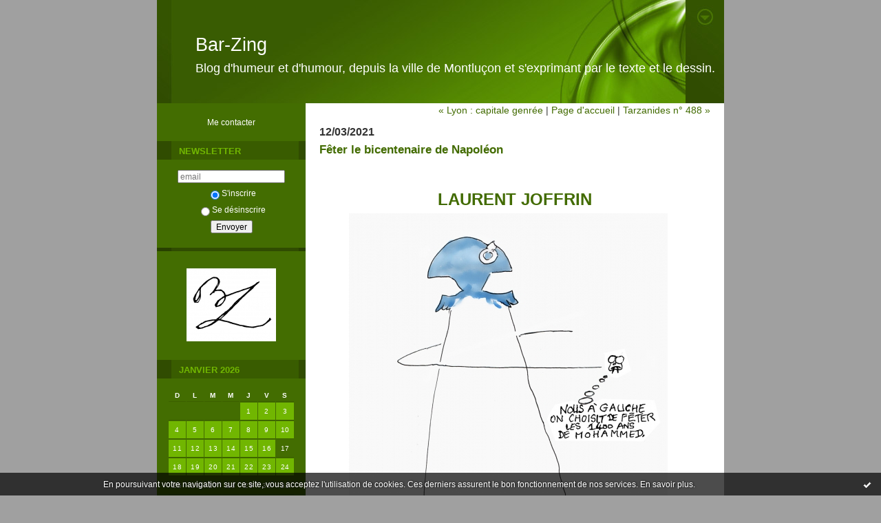

--- FILE ---
content_type: text/html; charset=UTF-8
request_url: http://bar-zing.blogspirit.com/archive/2021/03/12/feter-le-bicentenaire-de-napoleon-3248960.html
body_size: 7334
content:
<!DOCTYPE html PUBLIC "-//W3C//DTD XHTML 1.0 Transitional//EN" "http://www.w3.org/TR/xhtml1/DTD/xhtml1-transitional.dtd">
<html xmlns="http://www.w3.org/1999/xhtml" xml:lang="fr" lang="fr">
<head>
<link rel="icon" href="https://static.blogspirit.com/backend/graphics/favicon.ico" type="image/x-icon" />
<title>Fêter le bicentenaire de Napoléon : Bar-Zing</title>
<meta name="description" content="&nbsp; LAURENT JOFFRIN" />
<meta name="keywords" content="laurent joffrin, les engagés, libération, islamo gauchisme, léonarda 2013" />
<link rel="canonical" href="http://bar-zing.blogspirit.com/archive/2021/03/12/feter-le-bicentenaire-de-napoleon-3248960.html" />
<meta name="abstract" content="Blog d'humeur et d'humour, depuis la ville de Montluçon et s'exprimant par le texte et le dessin." />
<meta http-equiv="Content-Type" content="text/html; charset=utf-8" />
<meta name="publisher" content="http://www.blogspirit.com/" />
<meta name="generator" content="http://www.blogspirit.com/" />
<meta name="robots" content="index,follow" />
<link rel="stylesheet" href="http://bar-zing.blogspirit.com/style.css?1769278498" type="text/css" />
<link rel="alternate" type="application/atom+xml" title="Atom" href="http://bar-zing.blogspirit.com/atom.xml" />
<link rel="alternate" type="application/rss+xml" title="RSS" href="http://bar-zing.blogspirit.com/index.rss" />
<link rel="start" href="http://bar-zing.blogspirit.com/" title="Home" />
<link rel="prev" href="http://bar-zing.blogspirit.com/archive/2021/03/11/lyon-capitale-genree-3248886.html" title="Lyon : capitale genrée" />
<link rel="next" href="http://bar-zing.blogspirit.com/archive/2021/03/14/tarzanides-n-488-3249060.html" title="Tarzanides n° 488" />
<script>var _originalArrayFrom = Array.from;</script>
<script src="//ajax.googleapis.com/ajax/libs/prototype/1.7.3.0/prototype.js"></script>
<script>Array.from = _originalArrayFrom;</script>
<script type="text/javascript" src="https://static.blogspirit.com/backend/javascript/validator.js"></script>
<script type="text/javascript" src="https://static.blogspirit.com/backend/javascript/rememberme.js"></script>
<script type="text/javascript" src="https://static.blogspirit.com/backend/javascript/comment.js"></script>
<script type="text/javascript">
var errMsgName = "Saisissez votre nom.";
var errMsgEmail = "Saisissez votre email.";
var errMsgComment = "Écrire un commentaire.";
        </script>
<meta property="og:title" content="Fêter le bicentenaire de Napoléon"/>
<meta property="og:description" content="&nbsp; LAURENT JOFFRIN"/>
<meta property="og:image" content="https://size.blogspirit.net/blogspirit.com/bar-zing/560/media/01/00/3075926383.2.jpg" />
<style type="text/css">#banner-blogspirit-container img {    border-width: 0;}#banner-blogspirit-container {    border-bottom: 2px solid #7c7db4;    text-align: left;    background-color: #b6addb;    display: none;}#banner-blogspirit-left {    text-align: left;    background-color: transparent;    display: inline;}#banner-blogspirit-right {    float:right;    background-color:transparent;    display: inline;}</style>
<style type="text/css">
body {
margin-bottom: 0px;
}
#footer {
clear: both;
text-align: center;
font-size: 65%;
width: auto;
margin: 2em auto 0px auto;
color: #000;
line-height: 210%;
display: block;
padding: 5px 15px;
background: #fff;
border-top: 1px solid #000;
}
#footer a {
color: #000;
text-decoration: underline;
background-color: transparent;
display: inline;
}
#footer a:hover {
color: #000;
text-decoration: underline;
background-color: transparent;
display: inline;
}
</style>
</head>
<body>
<div data-cookie="off"><p data-close><a href="#" title="J'ai lu ce message"><span class="ui-icon ui-icon-check">Ok</span></a></p><p data-text>En poursuivant votre navigation sur ce site, vous acceptez l'utilisation de cookies. Ces derniers assurent le bon fonctionnement de nos services. <a href="http://starter.blogspirit.com/cookies.html" title="En savoir plus sur les cookies" target="_blank">En savoir plus</a>.</p></div><style>[data-cookie]{display:none;position:fixed;backface-visibility:hidden;bottom:0;left:0;width:100%;background:black;background:url([data-uri]);color:white;padding:.5em 0;text-align:center;z-index:9999;}
[data-cookie~="on"]{display:block;}
[data-cookie] p{color:white;font-size:12px;margin:0;padding:0 .5em;line-height:1.3em;text-shadow:1px 0 3px rgba(0,0,0,1);}
[data-cookie] a{color:white;}
[data-cookie] [data-text]{margin:1px auto 0;text-align:left;max-width:980px;}
[data-cookie] [data-close]{float:right;margin:0 .5em;}
[data-cookie] .ui-icon{background-image: url(//download.jqueryui.com/themeroller/images/ui-icons_ffffff_256x240.png);}
.ui-icon-check {background-position: -64px -144px;}
.ui-icon {height: 16px;width: 16px;}
.ui-icon {background-repeat: no-repeat;display: block;overflow: hidden;text-indent: -99999px;}
@media print {[data-cookie]{display:none;}}
</style>
<div id="container">
<div class="container-decorator1">
<div class="container-decorator2">
<div id="banner-img">
<div class="banner-img-decorator1">
<div class="banner-img-decorator2">
<div class="img-link">
<a href="http://bar-zing.blogspirit.com/"></a>
</div>
</div>
</div>
</div>
<div id="banner">
<div class="banner-decorator1">
<div class="banner-decorator2">
<h1><a href="http://bar-zing.blogspirit.com/">Bar-Zing</a></h1>
<h2>Blog d'humeur et d'humour, depuis la ville de Montluçon et s'exprimant par le texte et le dessin.</h2>
</div>
</div>
</div>
<div id="left">
<div class="left-decorator1">
<div class="left-decorator2">
<div class="sidebar"><div id="box-contactme" class="boxtitleless-decorator1"> <div class="boxtitleless-decorator2"><div class="boxtitleless-decorator3"> <div class="link-note"><a href="http://bar-zing.blogspirit.com/apps/contact/index.php">Me contacter</a></div> </div></div> </div><!--boxsep-->
<script type="text/javascript">function checkEmail(e) {var re = /^\+?\w+([\+\.-]?\w+)*@\w+([\.-]?\w+)*(\.\w{2,})+$/;return re.test(e.toLowerCase());}</script><div id="box-newsletter" class="box-decorator1"><div class="box-decorator2"><div class="box-decorator3"><div class="decorator1"><div class="decorator2"><h2>Newsletter</h2></div></div><div class="boxcontent-decorator1"><div class="boxcontent-decorator2"><div class="boxcontent-decorator3"><form method="post" action="/apps/newsletter/index.php" onsubmit="return checkEmail(this.email.value)" name="newsletter" style="padding: 0;"><ul style="text-align: center;"><li style="list-style-type: none; list-style-position: outside;"><input type="text" name="email" placeholder="email" /></li><li style="list-style-type: none; list-style-position: outside;"><label><input type="radio" name="subscribe" value="1" style="vertical-align: middle;" checked="checked" />S'inscrire</label></li><li style="list-style-type: none; list-style-position: outside;"><label><input type="radio" name="subscribe" value="0" style="vertical-align: middle;" />Se désinscrire</label></li><li style="list-style-type: none; list-style-position: outside;"><input type="submit" name="submit" value="Envoyer" /><input type="hidden" name="blog_id" value="120439" /><input type="hidden" name="signature" value="4d804d99f128d933f7b6e642b639f5519b9348e7" /></li></ul></form></div></div></div></div></div></div><!--boxsep-->
<div id="box-yourphoto" class="boxtitleless-decorator1"><div class="boxtitleless-decorator2"><div class="boxtitleless-decorator3"> <div class="link-note"> <div id="my-photo"> <img src="http://bar-zing.blogspirit.com/media/02/01/1417223740.jpg" width="130" height="106" alt="Photo" /> </div></div> </div></div></div><!--boxsep-->
<div id="box-calendar" class="box-decorator1"><div class="box-decorator2"><div class="box-decorator3">
<div class="decorator1"><div class="decorator2"><h2>Janvier&nbsp;2026</h2></div></div>
<div class="boxcontent-decorator1"><div class="boxcontent-decorator2"><div class="boxcontent-decorator3">
<div class="calendar-box">
<table class="calendar" border="0" cellpadding="1" cellspacing="1">
<tr>
<th class="day-of-week">D</th>
<th class="day-of-week">L</th>
<th class="day-of-week">M</th>
<th class="day-of-week">M</th>
<th class="day-of-week">J</th>
<th class="day-of-week">V</th>
<th class="day-of-week">S</th>
</tr>
<tr valign="top">
<td class="day even"></td>
<td class="day odd"></td>
<td class="day even"></td>
<td class="day odd"></td>
<td class="day even selected"><a rel="nofollow" href="http://bar-zing.blogspirit.com/archive/2026/01/01/index.html"> 1</a></td>
<td class="day odd selected"><a rel="nofollow" href="http://bar-zing.blogspirit.com/archive/2026/01/02/index.html"> 2</a></td>
<td class="day even selected"><a rel="nofollow" href="http://bar-zing.blogspirit.com/archive/2026/01/03/index.html"> 3</a></td>
</tr>
<tr valign="top">
<td class="day odd selected"><a rel="nofollow" href="http://bar-zing.blogspirit.com/archive/2026/01/04/index.html"> 4</a></td>
<td class="day even selected"><a rel="nofollow" href="http://bar-zing.blogspirit.com/archive/2026/01/05/index.html"> 5</a></td>
<td class="day odd selected"><a rel="nofollow" href="http://bar-zing.blogspirit.com/archive/2026/01/06/index.html"> 6</a></td>
<td class="day even selected"><a rel="nofollow" href="http://bar-zing.blogspirit.com/archive/2026/01/07/index.html"> 7</a></td>
<td class="day odd selected"><a rel="nofollow" href="http://bar-zing.blogspirit.com/archive/2026/01/08/index.html"> 8</a></td>
<td class="day even selected"><a rel="nofollow" href="http://bar-zing.blogspirit.com/archive/2026/01/09/index.html"> 9</a></td>
<td class="day odd selected"><a rel="nofollow" href="http://bar-zing.blogspirit.com/archive/2026/01/10/index.html">10</a></td>
</tr>
<tr valign="top">
<td class="day even selected"><a rel="nofollow" href="http://bar-zing.blogspirit.com/archive/2026/01/11/index.html">11</a></td>
<td class="day odd selected"><a rel="nofollow" href="http://bar-zing.blogspirit.com/archive/2026/01/12/index.html">12</a></td>
<td class="day even selected"><a rel="nofollow" href="http://bar-zing.blogspirit.com/archive/2026/01/13/index.html">13</a></td>
<td class="day odd selected"><a rel="nofollow" href="http://bar-zing.blogspirit.com/archive/2026/01/14/index.html">14</a></td>
<td class="day even selected"><a rel="nofollow" href="http://bar-zing.blogspirit.com/archive/2026/01/15/index.html">15</a></td>
<td class="day odd selected"><a rel="nofollow" href="http://bar-zing.blogspirit.com/archive/2026/01/16/index.html">16</a></td>
<td class="day even">17</td>
</tr>
<tr valign="top">
<td class="day odd selected"><a rel="nofollow" href="http://bar-zing.blogspirit.com/archive/2026/01/18/index.html">18</a></td>
<td class="day even selected"><a rel="nofollow" href="http://bar-zing.blogspirit.com/archive/2026/01/19/index.html">19</a></td>
<td class="day odd selected"><a rel="nofollow" href="http://bar-zing.blogspirit.com/archive/2026/01/20/index.html">20</a></td>
<td class="day even selected"><a rel="nofollow" href="http://bar-zing.blogspirit.com/archive/2026/01/21/index.html">21</a></td>
<td class="day odd selected"><a rel="nofollow" href="http://bar-zing.blogspirit.com/archive/2026/01/22/index.html">22</a></td>
<td class="day even selected"><a rel="nofollow" href="http://bar-zing.blogspirit.com/archive/2026/01/23/index.html">23</a></td>
<td class="day odd selected"><a rel="nofollow" href="http://bar-zing.blogspirit.com/archive/2026/01/24/index.html">24</a></td>
</tr>
<tr valign="top">
<td class="day even today">25</td>
<td class="day odd">26</td>
<td class="day even">27</td>
<td class="day odd">28</td>
<td class="day even">29</td>
<td class="day odd">30</td>
<td class="day even">31</td>
</tr>
</table>
</div>
</div></div></div>
</div></div></div><!--boxsep-->
<div class="box-decorator1" id="box-search"> <div class="box-decorator2"> <div class="box-decorator3"> <div class="decorator1"> <div class="decorator2"> <h2>Rechercher</h2> </div> </div> <div class="boxcontent-decorator1"> <div class="boxcontent-decorator2"> <div class="boxcontent-decorator3"> <form action="/apps/search/" method="get" name="search"> <input name="s" type="text"/> <input type="submit" class="search_button" value="OK"/> </form> </div> </div> </div> </div> </div>
</div>
<!--boxsep-->
<div id="box-aboutme" class="boxtitleless-decorator1"><div class="boxtitleless-decorator2"><div class="boxtitleless-decorator3"> <div class="link-note"><a href="http://bar-zing.blogspirit.com/about.html">À propos</a></div> </div></div></div><!--boxsep-->
<div id="box-syndication" class="boxtitleless-decorator1"><div class="boxtitleless-decorator2"><div class="boxtitleless-decorator3"><div class="link-note"><a href="http://bar-zing.blogspirit.com/index.rss"><img src="https://static.blogspirit.com/backend/images/extras/rssvalidated.gif" alt="Syndicate this site (rss)" /></a><br/><a href="http://bar-zing.blogspirit.com/atom.xml"><img src="https://static.blogspirit.com/backend/images/extras/atom10.gif" alt="Syndicate this site (XML)" /></a><br/></div> </div></div></div><!--boxsep-->
<div id="box-recentposts" class="box-decorator1"><div class="box-decorator2"><div class="box-decorator3"> <div class="decorator1"><div class="decorator2"><h2>Notes récentes</h2></div></div> <div class="boxcontent-decorator1"><div class="boxcontent-decorator2"><div class="boxcontent-decorator3"> <ul> <li><a href="http://bar-zing.blogspirit.com/archive/2026/01/24/lied-au-sin-3384906.html">"Pied" noir débarqué en France</a></li>    <li><a href="http://bar-zing.blogspirit.com/archive/2026/01/23/nos-p-tits-n-enfants-interdits-de-sncf-3384871.html">Nos p'tits n'enfants interdits de SNCF ?</a></li>    <li><a href="http://bar-zing.blogspirit.com/archive/2026/01/22/pourquoi-macron-porte-t-il-des-binocles-sombres-3384780.html">Pourquoi Macron porte t'il des binocles sombres ?</a></li>    <li><a href="http://bar-zing.blogspirit.com/archive/2026/01/21/tarzanides-n-672-3384758.html">Tarzanides n° 672</a></li>    <li><a href="http://bar-zing.blogspirit.com/archive/2026/01/21/malgre-3-heures-d-aller-retour-3384754.html">Malgré 3 heures d'aller-retour</a></li>    <li><a href="http://bar-zing.blogspirit.com/archive/2026/01/20/trump-et-poutine-en-2026-3384694.html">Trump et Poutine, en 2026</a></li>    <li><a href="http://bar-zing.blogspirit.com/archive/2026/01/19/le-regime-des-mollahs-3384669.html">Le régime des Mollahs ...</a></li>    <li><a href="http://bar-zing.blogspirit.com/archive/2026/01/18/cette-fois-encore-3384612.html">Cette fois encore :</a></li>    <li><a href="http://bar-zing.blogspirit.com/archive/2026/01/16/une-prison-dans-strasbourg-3384500.html">Une prison dans Strasbourg :</a></li>    <li><a href="http://bar-zing.blogspirit.com/archive/2026/01/15/macron-va-t-il-interdire-3384447.html">Macron va t'il interdire ...</a></li> </ul> </div></div></div> </div></div></div> <!--boxsep-->
<div id="box-recentcomments" class="box-decorator1"><div class="box-decorator2"><div class="box-decorator3"> <div class="decorator1"><div class="decorator2"><h2>Commentaires récents</h2></div></div> <div class="boxcontent-decorator1"><div class="boxcontent-decorator2"><div class="boxcontent-decorator3"> <ul> <li><a href="http://bar-zing.blogspirit.com/archive/2025/03/09/tarzanide-n-633-3371129.html#c3457247">Ryal à Berthon</a> sur <a href="http://bar-zing.blogspirit.com/archive/2025/03/09/tarzanide-n-633-3371129.html">Tarzanide n° 633</a></li>    <li><a href="http://bar-zing.blogspirit.com/archive/2025/03/09/tarzanide-n-633-3371129.html#c3456278">berthon</a> sur <a href="http://bar-zing.blogspirit.com/archive/2025/03/09/tarzanide-n-633-3371129.html">Tarzanide n° 633</a></li>    <li><a href="http://bar-zing.blogspirit.com/archive/2024/12/20/j-ai-dit-bizarre-comme-c-est-bizarre-3368292.html#c3451469">Ryal à Berthon</a> sur <a href="http://bar-zing.blogspirit.com/archive/2024/12/20/j-ai-dit-bizarre-comme-c-est-bizarre-3368292.html">"J'ai dit bizarre ?" comme c'est bizarre !</a></li>    <li><a href="http://bar-zing.blogspirit.com/archive/2024/12/20/j-ai-dit-bizarre-comme-c-est-bizarre-3368292.html#c3451360">berthon</a> sur <a href="http://bar-zing.blogspirit.com/archive/2024/12/20/j-ai-dit-bizarre-comme-c-est-bizarre-3368292.html">"J'ai dit bizarre ?" comme c'est bizarre !</a></li>    <li><a href="http://bar-zing.blogspirit.com/archive/2024/10/01/1er-octobre-2024-paris-3364690.html#c3447242">Henri</a> sur <a href="http://bar-zing.blogspirit.com/archive/2024/10/01/1er-octobre-2024-paris-3364690.html">1er octobre 2024 : Paris</a></li>    <li><a href="http://bar-zing.blogspirit.com/archive/2024/09/30/l-immigration-n-est-pas-une-chance-3364642.html#c3447241">Robert</a> sur <a href="http://bar-zing.blogspirit.com/archive/2024/09/30/l-immigration-n-est-pas-une-chance-3364642.html">L'immigration n'est pas une chance ?</a></li>    <li><a href="http://bar-zing.blogspirit.com/archive/2024/01/23/tarzanide-n-581.html#c3432615">Ryal à Berthon</a> sur <a href="http://bar-zing.blogspirit.com/archive/2024/01/23/tarzanide-n-581.html">Tarzanide n° 581</a></li>    <li><a href="http://bar-zing.blogspirit.com/archive/2024/01/23/tarzanide-n-581.html#c3432612">berthon</a> sur <a href="http://bar-zing.blogspirit.com/archive/2024/01/23/tarzanide-n-581.html">Tarzanide n° 581</a></li>    <li><a href="http://bar-zing.blogspirit.com/archive/2023/12/28/jacques-delors-l-amitie-entre-les-peuples-3352660.html#c3430122">marianne</a> sur <a href="http://bar-zing.blogspirit.com/archive/2023/12/28/jacques-delors-l-amitie-entre-les-peuples-3352660.html">Jacques Delors : l'amitié entre les peuples</a></li>    <li><a href="http://bar-zing.blogspirit.com/archive/2023/12/28/jacques-delors-l-amitie-entre-les-peuples-3352660.html#c3430103">Ryal à Marianne</a> sur <a href="http://bar-zing.blogspirit.com/archive/2023/12/28/jacques-delors-l-amitie-entre-les-peuples-3352660.html">Jacques Delors : l'amitié entre les peuples</a></li> </ul> </div></div></div> </div></div></div> <!--boxsep-->
<div id="box-archives" class="box-decorator1"><div class="box-decorator2"><div class="box-decorator3"> <div class="decorator1"><div class="decorator2"><h2>Archives</h2></div></div> <div class="boxcontent-decorator1"><div class="boxcontent-decorator2"><div class="boxcontent-decorator3"> <ul><li><a href="http://bar-zing.blogspirit.com/archive/2026/01/index.html">2026-01</a></li>  <li><a href="http://bar-zing.blogspirit.com/archive/2025/12/index.html">2025-12</a></li>  <li><a href="http://bar-zing.blogspirit.com/archive/2025/11/index.html">2025-11</a></li>  <li><a href="http://bar-zing.blogspirit.com/archive/2025/10/index.html">2025-10</a></li>  <li><a href="http://bar-zing.blogspirit.com/archive/2025/09/index.html">2025-09</a></li>  <li><a href="http://bar-zing.blogspirit.com/archive/2025/08/index.html">2025-08</a></li>  <li><a href="http://bar-zing.blogspirit.com/archive/2025/07/index.html">2025-07</a></li>  <li><a href="http://bar-zing.blogspirit.com/archive/2025/06/index.html">2025-06</a></li>  <li><a href="http://bar-zing.blogspirit.com/archive/2025/05/index.html">2025-05</a></li>  <li><a href="http://bar-zing.blogspirit.com/archive/2025/04/index.html">2025-04</a></li> <li><a href="http://bar-zing.blogspirit.com/archives/">Toutes les archives</a></li></ul> </div></div></div> </div></div></div><!--boxsep-->
<div id="box-list81248" class="box-decorator1"><div class="box-decorator2"><div class="box-decorator3"><div class="decorator1"><div class="decorator2"><h2>J'ai apprécié :</h2></div></div>
<div class="boxcontent-decorator1"><div class="boxcontent-decorator2"><div class="boxcontent-decorator3"><ul><li><a target="_blank" href="http://www.bd-anciennes.net" title="BD anciennes">BD anciennes</a></li></ul></div></div></div></div></div></div><!--boxsep-->
<div id="box-youremail" class="boxtitleless-decorator1"><div class="boxtitleless-decorator2"><div class="boxtitleless-decorator3"> <div class="link-note"><a href="&#109;&#97;&#105;&#108;&#116;&#111;&#58;%42%61%72%5a%69%6e%67%30%33@%67%6d%61%69%6c.%63%6f%6d" >&#x42;&#x61;&#x72;&#x5a;&#x69;&#x6e;&#x67;&#x30;&#x33;&#x40;&#x67;&#x6d;&#x61;&#x69;&#x6c;&#x2e;&#x63;&#x6f;&#x6d;</a></div> </div></div></div><!--boxsep-->
<div id="box-categories" class="box-decorator1"><div class="box-decorator2"><div class="box-decorator3"> <div class="decorator1"> <div class="decorator2"><h2>Catégories</h2></div></div> <div class="boxcontent-decorator1"><div class="boxcontent-decorator2"><div class="boxcontent-decorator3"> <ul>     <li> <a href="http://bar-zing.blogspirit.com/40-millions-de-chauffards/">40 millions de chauffards</a>    </li>  <li> <a href="http://bar-zing.blogspirit.com/a-tire-d-elles/">A tire d'Elles</a>    </li>  <li> <a href="http://bar-zing.blogspirit.com/actualite/">Actualité</a>    </li>  <li> <a href="http://bar-zing.blogspirit.com/animaux/">animaux</a>    </li>  <li> <a href="http://bar-zing.blogspirit.com/arts/">Arts</a>    </li>  <li> <a href="http://bar-zing.blogspirit.com/aux-bonnes-heures-des-dames/">Aux bonnes heures des dames</a>    </li>  <li> <a href="http://bar-zing.blogspirit.com/barzinguettes/">Barzinguettes</a>    </li>  <li> <a href="http://bar-zing.blogspirit.com/bd/">BD</a>    </li>  <li> <a href="http://bar-zing.blogspirit.com/bd-anciennes/">BD anciennes</a>    </li>  <li> <a href="http://bar-zing.blogspirit.com/blog/">Blog</a>    </li>  <li> <a href="http://bar-zing.blogspirit.com/breves-du-trottoir/">Brèves du trottoir</a>    </li>  <li> <a href="http://bar-zing.blogspirit.com/cinema/">Cinéma</a>    </li>  <li> <a href="http://bar-zing.blogspirit.com/consommation/">Consommation</a>    </li>  <li> <a href="http://bar-zing.blogspirit.com/dessin_humoristique/">Dessin humoristique</a>    </li>  <li> <a href="http://bar-zing.blogspirit.com/economie/">Economie</a>    </li>  <li> <a href="http://bar-zing.blogspirit.com/education/">Education</a>    </li>  <li> <a href="http://bar-zing.blogspirit.com/enseignement/">Enseignement</a>    </li>  <li> <a href="http://bar-zing.blogspirit.com/faits-divers/">Faits-divers</a>    </li>  <li> <a href="http://bar-zing.blogspirit.com/fanzine/">Fanzine</a>    </li>  <li> <a href="http://bar-zing.blogspirit.com/film/">Film</a>    </li>  <li> <a href="http://bar-zing.blogspirit.com/francois-hollande/">François Hollande</a>    </li>  <li> <a href="http://bar-zing.blogspirit.com/grenier-de-la-bd/">Grenier de la BD</a>    </li>  <li> <a href="http://bar-zing.blogspirit.com/histoire/">Histoire</a>    </li>  <li> <a href="http://bar-zing.blogspirit.com/impasse-de-l-aller-retour/">Impasse de l'aller-retour</a>    </li>  <li> <a href="http://bar-zing.blogspirit.com/journaux/">Journaux</a>    </li>  <li> <a href="http://bar-zing.blogspirit.com/justice/">Justice</a>    </li>  <li> <a href="http://bar-zing.blogspirit.com/l-avis-des-betes/">L'avis des bêtes</a>    </li>  <li> <a href="http://bar-zing.blogspirit.com/la-petite-sirene-de-montlucon/">La Petite Sirène de Montluçon</a>    </li>  <li> <a href="http://bar-zing.blogspirit.com/la-vie-des-betes/">La vie des bêtes</a>    </li>  <li> <a href="http://bar-zing.blogspirit.com/le-petit-censeur-illustre/">Le Petit Censeur Illustré</a>    </li>  <li> <a href="http://bar-zing.blogspirit.com/litterature/">Littérature</a>    </li>  <li> <a href="http://bar-zing.blogspirit.com/livre/">Livre</a>    </li>  <li> <a href="http://bar-zing.blogspirit.com/medecine/">Médecine</a>    </li>  <li> <a href="http://bar-zing.blogspirit.com/media/">Media</a>    </li>  <li> <a href="http://bar-zing.blogspirit.com/moeurs/">Moeurs</a>    </li>  <li> <a href="http://bar-zing.blogspirit.com/montlucon/">Montluçon</a>    </li>  <li> <a href="http://bar-zing.blogspirit.com/musees/">Musées</a>    </li>  <li> <a href="http://bar-zing.blogspirit.com/musique/">Musique</a>    </li>  <li> <a href="http://bar-zing.blogspirit.com/nocturnes-en-re/">Nocturnes en ré</a>    </li>  <li> <a href="http://bar-zing.blogspirit.com/people/">People</a>    </li>  <li> <a href="http://bar-zing.blogspirit.com/photo/">Photo</a>    </li>  <li> <a href="http://bar-zing.blogspirit.com/politique/">Politique</a>    </li>  <li> <a href="http://bar-zing.blogspirit.com/religion/">Religion</a>    </li>  <li> <a href="http://bar-zing.blogspirit.com/sante/">Santé</a>    </li>  <li> <a href="http://bar-zing.blogspirit.com/sarkozy/">Sarkozy</a>    </li>  <li> <a href="http://bar-zing.blogspirit.com/science/">Science</a>    </li>  <li> <a href="http://bar-zing.blogspirit.com/series-televisees/">Séries télévisées</a>    </li>  <li> <a href="http://bar-zing.blogspirit.com/sexualite/">Sexualité</a>    </li>  <li> <a href="http://bar-zing.blogspirit.com/societe/">Société</a>    </li>  <li> <a href="http://bar-zing.blogspirit.com/sport/">Sport</a>    </li>  <li> <a href="http://bar-zing.blogspirit.com/tarzanides/">Tarzanides</a>    </li>  <li> <a href="http://bar-zing.blogspirit.com/voyage/">Voyage</a>    </li>  <li> <a href="http://bar-zing.blogspirit.com/web/">Web</a>    </li>  <li> <a href="http://bar-zing.blogspirit.com/macron/">Macron</a>   </li> </ul> </div></div></div> </div></div></div> <!--boxsep-->
<!--boxsep-->
</div>
</div>
</div>
</div>
<div id="right">
<div class="right-decorator1">
<div class="right-decorator2">
<div class="sidebar"></div>
</div>
</div>
</div>
<div id="center">
<div class="center-decorator1">
<div class="center-decorator2">
<div class="content">
<p align="right" class="nav">
<a class="navprev" href="http://bar-zing.blogspirit.com/archive/2021/03/11/lyon-capitale-genree-3248886.html">&laquo; Lyon : capitale genrée</a> |                                         <a class="navup" href="http://bar-zing.blogspirit.com/">Page d'accueil</a>
| <a class="navnext" href="http://bar-zing.blogspirit.com/archive/2021/03/14/tarzanides-n-488-3249060.html">Tarzanides n° 488 &raquo;</a>                                    </p>
<h2 class="date"><span>12/03/2021</span></h2>
<h3 id="p1"><span>Fêter le bicentenaire de Napoléon</span></h3>
<div class="posttext">
<div class="posttext-decorator1">
<div class="posttext-decorator2">
<h3 style="text-align: center;">&nbsp;</h3>
<h3 style="text-align: center;"><span style="font-family: arial, helvetica, sans-serif; font-size: 18pt;"><strong>LAURENT JOFFRIN</strong></span></h3>
<p style="text-align: center;"><a href="http://bar-zing.blogspirit.com/media/01/00/1025877935.2.jpg" target="_blank" rel="noopener"><img id="media-1113943" style="margin: 0.7em 0;" title="" src="http://bar-zing.blogspirit.com/media/01/00/3075926383.2.jpg" alt="laurent joffrin,les engagés,libération,islamo gauchisme,léonarda 2013" /></a></p>
<div style="clear:both;"></div>
</div>
</div>
</div>
<div class="postbottom">
<div class="postbottom-decorator1">
<div class="postbottom-decorator2">
<p class="posted">
15:13 Publié dans <a href="http://bar-zing.blogspirit.com/actualite/">Actualité</a>, <a href="http://bar-zing.blogspirit.com/blog/">Blog</a>, <a href="http://bar-zing.blogspirit.com/dessin_humoristique/">Dessin humoristique</a>, <a href="http://bar-zing.blogspirit.com/histoire/">Histoire</a>, <a href="http://bar-zing.blogspirit.com/journaux/">Journaux</a>, <a href="http://bar-zing.blogspirit.com/media/">Media</a>, <a href="http://bar-zing.blogspirit.com/politique/">Politique</a>, <a href="http://bar-zing.blogspirit.com/religion/">Religion</a>, <a href="http://bar-zing.blogspirit.com/societe/">Société</a>  | <a href="http://bar-zing.blogspirit.com/archive/2021/03/12/feter-le-bicentenaire-de-napoleon-3248960.html" id="a">Lien permanent</a>  | <a href="http://bar-zing.blogspirit.com/archive/2021/03/12/feter-le-bicentenaire-de-napoleon-3248960.html#comments" rel="nofollow">Commentaires (0)</a>  | Tags : <a href="http://bar-zing.blogspirit.com/tag/laurent+joffrin">laurent joffrin</a>,  <a href="http://bar-zing.blogspirit.com/tag/les+engag%C3%A9s">les engagés</a>,  <a href="http://bar-zing.blogspirit.com/tag/lib%C3%A9ration">libération</a>,  <a href="http://bar-zing.blogspirit.com/tag/islamo+gauchisme">islamo gauchisme</a>,  <a href="http://bar-zing.blogspirit.com/tag/l%C3%A9onarda+2013">léonarda 2013</a> 
</p>
</div>
</div>
</div>
<div class="commentlist">
<span id="comments"></span>
<h2 id="postcomment"><span>Écrire un commentaire</span></h2>
<div id="commentform">
<form name="post_comment" method="post" action="http://bar-zing.blogspirit.com/comments" onsubmit="return submitForm(this)">
<input type="hidden" name="post_id" value="3248960" />
<input type="hidden" name="post_comment_parent" value="" id="post_comment_parent" />
<input type="hidden" name="post_comment_username" value="" id="post_comment_username" />
<input type="hidden" name="mhash" value="dc2b965026e60d43bc99c8466a3c4f414c70eb84"/>
<input type="hidden" name="registered_username" value="" id="hfusername"/>
<input type="hidden" name="registered_nick" value="" id="hfnick"/>
<input type="hidden" name="registered_email" value="" id="hfemail"/>
<input type="hidden" name="registered_ts" value="" id="hfts"/>
<input type="hidden" name="registered_key" value="" id="hfkey"/>
<input type="hidden" name="anon_comments" value="1" id="anon_comments"/>
<div id="allinputs">
<div class="formelement" id="respondtoauthor" style="display: none">
<label>
<span class="name">En réponse à :<br /></span>
<span class="value" id="respondtoauthortext"></span>
</label>
<div style="clear: both"></div>
</div>
<div class="formelement" id="anonymousonly1">
<label>
<span class="name">Votre nom :<br /></span>
<span class="value">
<input type="text" tabindex="1" id="author" name="post_comment_author" value=""/>
<span class="error" id="post_comment_author_error">&nbsp;</span>
</span>
</label>
<div style="clear: both"></div>
</div>
<div class="formelement" id="anonymousonly2">
<label>
<span class="name">Votre email :<br /></span>
<span class="value">
<input type="text" tabindex="2" id="author_email" name="post_comment_author_email" value=""/>
<span class="error" id="post_comment_author_email_error">&nbsp;</span>
</span>
</label>
<div style="clear: both"></div>
</div>
<div class="formelement">
<label>
<span class="name">Votre URL :<br /></span>
<span class="value">
<input tabindex="3" type="text" id="url" name="post_comment_author_link" value="http://"/>
</span>
</label>
<div style="clear: both"></div>
</div>
<div class="formelement">
<label>
<span class="name nowrap">Votre commentaire :<br />
</span>
<span class="error" id="post_comment_source_error">&nbsp;</span>
<textarea tabindex="4" id="comment-text" name="post_comment_source" rows="10" cols="43"></textarea>
</label>
<div style="clear: both"></div>
</div>
<div class="formelement">
<label>
<span class="name nowrap">Retenir mes coordonnées :<br />
</span>
<input type="checkbox" value="1" tabindex="5" name="remember" />
</label>
<div style="clear: both"></div>
</div>
<div class="formelement">
<label>
<span class="name nowrap">S'abonner au fil de discussion :<br />
</span>
<input type="checkbox" tabindex="6" name="thread" value="1"/>
</label>
<div style="clear: both"></div>
</div>
<div class="formelement">
<span class="value">
<input tabindex="7" type="submit" name="preview" value="&nbsp;Aperçu&nbsp;" />
<input tabindex="6" type="submit" name="post" value="&nbsp;Envoyer&nbsp;" />
</span>
</div>
</div>
</form>
</div>
</div>
</div>
</div>
</div>
</div>
<div style="clear: both;">&#160;</div>
</div>
</div>
</div>
<div id="extraDiv1"><span></span></div><div id="extraDiv2"><span></span></div><div id="extraDiv3"><span></span></div>
<div id="extraDiv4"><span></span></div><div id="extraDiv5"><span></span></div><div id="extraDiv6"><span></span></div>
<script type="text/javascript" src="https://static.blogspirit.com/backend/javascript/validation-min.js"></script><script type="text/javascript">
// <![CDATA[

function popupCenter(url,width,height,xtr) {
    var top=(screen.height-height)/2;
    var left=(screen.width-width)/2;
    window.open(url,"",xtr+",top="+top+",left="+left+",width="+width+",height="+height);
};

// ]]>
</script><script>
if(typeof jQuery == 'function' && jQuery('div[data-cookie]').length) {
  jQuery('p[data-close] a').on('click', function (event) {
    event.preventDefault();
    jQuery('div[data-cookie]').attr('data-cookie', 'off');
    var d = new Date();
    d.setTime(d.getTime() + (86400000 * 365));
    document.cookie = 'cookies_message=hide; expires=' + d.toGMTString() + '; path=/';
  });
} else if(typeof $$ == 'function' && $$('div[data-cookie]').length) {
  $$('p[data-close] a')[0].observe('click', function (event) {
    event.preventDefault();
    $$('div[data-cookie]')[0].setAttribute('data-cookie', 'off');
    var d = new Date();
    d.setTime(d.getTime() + (86400000 * 365));
    document.cookie = 'cookies_message=hide; expires=' + d.toGMTString() + '; path=/';
  });
}
if (!document.cookie.replace(new RegExp("(?:(?:^|.*;)\\s*cookies_message\\s*\\=\\s*([^;]*).*$)|^.*$"), "$1")) {
  if(typeof jQuery == 'function') {
    jQuery('div[data-cookie]').attr('data-cookie', 'on');
  } else if(typeof $$ == 'function') {
    $$('div[data-cookie]')[0].setAttribute('data-cookie', 'on');
  }
}
</script>
<div id="footer">
<a rel="nofollow" href="http://starter.blogspirit.com/fr/moderate.php?blog_url=http%3A%2F%2Fbar-zing.blogspirit.com%2F">Déclarer un contenu illicite</a>&nbsp;|
<a rel="nofollow" href="http://bar-zing.blogspirit.com/mentions-legales.html">Mentions légales de ce blog</a>
</div>
<script src="http://www.google-analytics.com/urchin.js" type="text/javascript"></script><script type="text/javascript">_uacct = "UA-351048-1";urchinTracker();</script></body>
</html>

--- FILE ---
content_type: text/css
request_url: http://bar-zing.blogspirit.com/style.css?1769278498
body_size: 3088
content:
/****
 *
 * PT piste31
 *
****/

body {
	margin: 0px 0px 0px 0px;
	padding: 0px;
	font-family: Arial, sans-serif;
	color: #3d3d3d;
	font-size: 105%;
	word-spacing: normal;
	text-align: center;
	background-color: #a0a0a0;
}

#container {
	width: 824px;
	line-height: 140%;
	margin-right: auto;
	margin-left: auto;
	text-align: left;
	background-color: #fff;
}
.container-decorator1 {
	background-image: url(http://static.blogspirit.com/backend/graphics/design/preview/set28/426b01/container_bg.gif);
	background-repeat: repeat-y;
	zoom:1;
}
.container-decorator2 {
	background-image: url(http://static.blogspirit.com/backend/graphics/design/preview/set28/426b01/container_footer.gif);
	background-repeat: no-repeat;
	background-position: bottom;
	padding: 0px 0px 0px 0px;
}
.container-decorator4 {
	background-image: url(http://static.blogspirit.com/backend/graphics/design/preview/set28/426b01/container_footer.gif);
	background-repeat: no-repeat;
	background-position: bottom;
	padding: 0px 0px 80px 0px;
}

#left {
  color:#fff;
	width: 216px;
	background-color: #436d01;
	float:left;
}

#right {
   display: none;
  }

#center {
	font-size: 120%;
	float: left;
	width: 588px;
	background-color: #fff;
}

#banner {
	width: 824px;
	height: 150px;
	margin:0px 0px 0px 0px;
	padding:0px 0px 0px 0px;
	background-image: url(http://static.blogspirit.com/backend/graphics/design/preview/set28/426b01/banner.jpg);
	background-repeat: no-repeat;
	}

#banner h1 {
	padding: 54px 0px 0px 56px;
	margin: 0px 0px 0px 0px;
	font-size: 160%;
}

#banner h2 {
	color:#fff;
	font-size: 110%;
	width: auto;
	padding: 10px 0px 0px 56px;
	margin: 0px 0px 0px 0px;
}

#banner a {
	color: #fff;
	text-decoration: none;
}

#banner-img {
	    	display: none;
	}

div.img-link a {
    display: block;
	text-decoration: none;
	width: 100%;
	}

.nowrap {
	white-space: nowrap;
}

.content {
	padding: 0px 0px 0px 20px;
	width: 100%;
	font-size: 70%;
	line-height: 150%;
	background-color: #fff;
	overflow: hidden;
}

.content p.posted a {
	color: #848484;
}
.content p.posted a:hover {
	color: #303030;
	text-decoration: none;
}

.content h2 {
	color:#5e5e5e;
	margin: 20px 0px 0px 0px;
	padding: 0px 0px 0px 0px;
	font-size: 110%;
	font-weight: bold;
}
.content h2.date {
	margin: 0px 0px 0px 0px;
	padding: 10px 10px 0px 0px;
	font-size: 110%;
	font-weight: bold;
	border: none;
	color: #333333;
}
.content h2 span {
	display:block;
    margin: 0px 0px 0px 0px;
}
.content h3 {
	color:#426b01;
	margin: 5px 0px 0px 0px;
	font-size: 120%;
	font-weight: bold;
}

.content h3 span {
	padding: 0px 0px 0px 0px;
}
.content h2.date span {
    margin: 0px 0px 0px 0px;
	padding: 0px 0px 0px 0px;
}

.content p {
    margin: 0px 20px 0px 20px;
	padding: 0px 0px 0px 0px;
}
.content .posttext p {
    margin: 0px 20px 0px 0px;
	padding: 0px 0px 0px 0px;
}
.content p.posted {
	padding: 0px 20px 0px 20px;
	margin: 0px 0px 0px 0px;
	background-color: #efefef;
}
.posttext {
    margin: 0px 0px 0px -20px;
	padding: 20px 20px 20px 20px;
}
.postbottom {
    margin: 0px 0px 0px 0px;
	padding: 0px 0px 0px 0px;
}
.postbottom .emailthis {
	margin-left: 20px;
}
.content blockquote {
    margin: 15px 25px 15px -20px;
	padding: 0px 0px 0px 50px;
	background-image: url(http://static.blogspirit.com/backend/graphics/design/preview/set28/426b01/quote_bg.gif);
	background-repeat: repeat-y;
}

.content ul {
	font-size: 100%;
	margin: 0px 0px 0px 0px;
	padding: 0px 0px 0px 0px;
}
.content li {
	list-style:none;
	margin: 0px 0px 0px 0px;
	padding: 0px 0px 0px 10px;
	background-image: url(http://static.blogspirit.com/backend/graphics/design/preview/set28/426b01/liste_content_puce.gif);
	background-repeat: no-repeat;
	background-position: 0px 7px;
}

.postbottom-decorator1 {
	padding: 10px 0px 12px 0px;
	margin: 0px 0px 0px -20px;
	font-size: 90%;
	clear: both;
	background-color: #efefef;
	border-bottom: 1px solid #436d01;

}
.postbottom-decorator2 {


}

a, TABLE.calendar a {
	text-decoration: none;
}

a:link, TABLE.calendar a:link {
	color: #426b01;
}

a:visited, TABLE.calendar a:visited {
	color: #426b01;
}

a:hover, TABLE.calendar a:hover {
	text-decoration: underline;
	color: #426b01;
}

a:active, TABLE.calendar a:active {
	color: #426b01;
}

.sidebar {
	padding: 0px 0px 20px 0px;
	font-size: 70%;
	color: #fff;
	margin: 0px 0px 30px 0px;
}


.decorator1 {
    padding: 0px;
    margin: 0px;
}
.decorator2 {
    padding: 0px;
    margin: 0px;
}

.sidebar h2 {
	color:#71b601;
	font-size: 110%;
	font-weight: bolder;
	margin: 0px 0px 15px 0px;
	padding: 7px 0px 5px 32px;
	text-transform: uppercase;
	line-height:120%;
	background-image: url(http://static.blogspirit.com/backend/graphics/design/preview/set28/426b01/box_titre_bg.gif);
	background-repeat: repeat-y;
}


.sidebar ul {
	padding: 0px;
	margin: 0px;
}

.sidebar li {
	margin: 0px 0px 0px 0px;
	list-style-type: none;
	line-height: 150%;
}

.sidebar li.description {
    text-align: left;
	margin: 0px 0px 15px 0px;
}

.sidebar li.album {
    text-align: center;
}

.sidebar img {
    padding: 3px;
    background: #4c4c4c;
    border: 1px solid #4c4c4c;
}

.sidebar li.link img {
    border: 0px;
    padding: 0px;
    margin: 0px;
    vertical-align: -4px;
}

.box-decorator1 {
	margin: 0ps 0px 0px 0px;
	padding: 0px 0px 20px 0px;
	background-image: url(http://static.blogspirit.com/backend/graphics/design/preview/set28/426b01/box_footer.gif);
	background-repeat: no-repeat;
	background-position: bottom;
}
.boxcontent-decorator1 {
	margin: 0ps 0px 0px 0px;
	padding: 0px 16px 0px 16px;
}

.link-note {
	text-align: center;
	line-height: 100%;
	padding: 2px;
	margin: 20px 0px 20px 0px;
}

.link-note img {
	border: 0px;
	margin-bottom: 2px;
	background: transparent;
}

.photo {
	margin-bottom: 20px;
}

.sidebar a {
	text-decoration: none;
}

.sidebar a:link {
	color: #fff;
}

.sidebar a:visited {
	color: #fff;
}

.sidebar a:hover {
	text-decoration: underline;
	color: #71b601;
}

.sidebar a:active {
	color: #000;
}

h1, h2, h3 {
	margin: 0px;
	padding: 0px;
	font-weight: normal;
}


li {
	padding: 0px 0px 6px 0px;
}

/* debut listes */

li a {
	color:#fff;
	text-decoration: none;
	display:inline;
	background-image: url(http://static.blogspirit.com/backend/graphics/design/preview/set28/426b01/liste_puce.gif);
	background-repeat: no-repeat;
	background-position: 0px 3px;
	margin: 0px 0px 0px 0px;
	padding: 0px 0px 0px 15px;

}
li a:hover {
	color: #71b601;
	text-decoration: underline;
	background-image: url(http://static.blogspirit.com/backend/graphics/design/preview/set28/426b01/liste_puce_hover.gif);
	background-repeat: no-repeat;
	background-position: 0px 3px;
	margin: 0px 0px 0px 0px;
	padding: 0px 0px 0px 15px;
}

#box-photoalbums li a {
	background: none;
	padding:0px 0px 0px 0px;
	color: #fff;
}
#box-photoalbums li a:hover {
	color: #71b601;
	padding:0px 0px 0px 0px;
}

li.album{
	background: none;
}
li.album a{
	padding: 0px 0px 0px 0px;
	color: #fff;
	background: none;
}
li.album a:hover {
	color: #71b601;
	padding: 0px 0px 0px 0px;
	background: none;
}

#box-recentcomments ul li {
	background-image: url(http://static.blogspirit.com/backend/graphics/design/preview/set28/426b01/liste_puce.gif);
	background-repeat: no-repeat;
	background-position: 0px 4px;
	padding: 0px 0px 10px 15px;
}
#box-recentcomments ul li a {
	display: inline;
	border: none;
	padding: 0px 0px 0px 0px;
	background: none;
}
#box-recentcomments ul li a:hover {
	display: inline;
	border: none;
	padding: 0px 0px 0px 0px;
	background: none;
}


#box-recentcomments li {
	padding: 0px 0px 6px 0px;
}

/* fin listes */


/* Calendar */
/*
Description des class jour
even, odd : permet de faire un jour sur deux
today : le jour m�me
selected : jour o� il y a des posts
*/

TABLE.calendar {
    font-size: 10px;
    margin-bottom: 20px;
	letter-spacing: .1em;
	text-align: left;
	width: 85%; /* IE 5 */
	voice-family: "\"}\"";
	voice-family: inherit;
	width: 100%; /* IE 6 */
}

html>body .calendar {
	width: 100%; /* Mozilla & Safari & IE bug */
}

TH.day-of-week {
	text-align: center;
	line-height: 150%;
	margin-top: 10px;
	list-style-type: none;
	color:#fff;
	border-bottom-width: 1px;
	border-bottom-style: solid;
	border-bottom-color: #3b6000;
;
}

TD.selected-day {
	text-align: center;
	line-height: 150%;
	margin-top: 10px;
	list-style-type: none;
}

TD.day {
	color:#fff;
	text-align: center;
	line-height: 150%;
	margin-top: 10px;
	list-style-type: none;
	letter-spacing: 0.05em;
	border-bottom-width: 1px;
	border-bottom-style: solid;
	border-bottom-color: #3b6000;
;
}

th.day-of-week{
	background: #436d01;
}
td.even{
	background: #436d01;
	padding:5px 0px 5px 0px;
}
td.odd{
	background: #436d01;
	padding: 5px 0px 5px 0px;
}
td.selected{
	background: #71b601;
}
TABLE.calendar a:link {
	color:#999999;
}
TABLE.calendar a:visited {
	color:#999999;
}
TABLE.calendar td.selected a{
	color:#FFFFFF;
}
TABLE.calendar a {
	text-decoration: none;
}
TABLE.calendar a:active {
	color: #000;
	background-color: #2376c0;
}

/* Comments */

#commentform {
	padding-top: 20px;
	margin: 0px 14px 0px 20px;
}
/* Comments */

input {
    font-size: 100%;
    font-family: Verdana, Arial, sans-serif;
}

textarea {
    clear: both;
    width: 99%;
    font-size: 100%;
    font-family: Verdana, Arial, sans-serif;
}

form {
}

form .formelement {
	clear: both;
	padding-top: 0.4em;
	padding-bottom: 0.8em;
	font-size: 95%;
	background: transparent;
	width: 99%;
}

form .formelement .name {
	float: left;
	width: auto;
	padding-left: 1em;
}

form .formelement .value {
	float: right;
	width: 70%;
}

form .formelement .error {
	color: #f00;
	font-weight: bold;
	font-size: 90%;
}

/* APPS */
.apps-container .content {
	width: 96%;
	}
	

/* Albums */
.album-container{
	padding: 0px 0px 0px 0px;
	margin: 0px 0px 0px 0px;
}

.album-container h3 {
    text-align: center;
    margin-top: 5px;
    padding: 1.5em 0.5em 1em 0.5em;
    font-weight: bold;
    font-size: 100%;
}
.album-container a img {
    padding: 3px;
    border: 1px solid #000;
}
.album-container p {
	font-size: 70% ! important;
	line-height: 150% ! important;
}
.album-container #gallery,
.album-container #cover-intro {
    text-align: center;
    padding-bottom: 1em;
}
.album-container #cover-intro p {
    text-align: center;
    margin-left: 140px;
    margin-right: 140px;
	line-height: 130%;
}
.album-container #cover-intro p a {
    font-weight: bold;
}
.album-container #cover-intro img {
    text-align: left;
    padding: 3px;
    border: 1px solid #4c4c4c;
    background: #000000;
}
.album-container .nav {
    text-align: right;
    margin-right: 1em;
	color: #336699;
	line-height: 110%;
	height: 1.1em;
}
.album-container .nav a {
    font-size: 70%;
}
.album-container #photo-detail .photo-container {
    padding: 20px;
    text-align: center;
}
.album-container #photo-detail .photo-container h4 {
    font-size: 80%;
}
.album-container #photo-detail .photo-container img {
    margin: 0 auto 0 auto;
    padding: 3px;
    border: 1px solid #000;
    background: #4c4c4c;
}
.album-container #photo-detail .photo-container-no-thumb {
	padding: 20px;
	text-align: left;
}
.album-container #photo-detail .photo-container-no-thumb h4 {
    margin-top: 0;
    font-size: 80%;
}
.album-container #photo-detail .photo-container-no-thumb img {
    float:left;
	margin: 0 1em 1em 0;
	padding: 3px;
	border: 1px solid #4c4c4c;
	background-color: #000000;
}
.album-container .thumblist {
    float: left;
    clear: both;
    padding: 20px;
}
.album-container .thumblist img {
    float: left;
    margin: 10px;
    padding: 3px;
    border: 1px solid #4c4c4c;
   	background-color: #000000;
}
.album-container .thumblist-nofloat {
    padding-top: 15px;
}
.album-container .thumblist-nofloat img {
    margin: 10px;
    padding: 3px;
    border: 1px solid #000;
    background: #fff;
}
.album-container .thumblist-with-detail {
    text-align: left;
    float: left;
    padding: 20px;
    width: auto;
}
.album-container .thumblist-with-detail .thumb-container {
    padding-top: 1em;
    padding-bottom: 1.5em;
    float: left;
    width: 99%;
}
.album-container .thumblist-with-detail a {
    float: left;
    font-size: 70%;
}
.album-container .thumblist-with-detail img {
    margin-right: 10px;
    margin-bottom: 10px;
    padding: 3px;
    border: 1px solid #000;
    background: #4c4c4c;
}
.album-container .thumblist-with-detail h4 {
    margin: 0;
    padding: 0 0 0.5em 0;
    font-size: 80%;
}
.album-container .thumblist-with-detail a.view-details {
    float: right;
}
.spacer {
    clear: both;
}

/* Diapo */
body.diapo {
	margin: 0px 0px 0px 0px;
	padding: 0px;
	background-color: #000;
	font-family: Verdana, Arial, Helvetica, sans-serif;
}

#diapo-container {
	margin-right: 1em;
	margin-left: 1em;
	margin-top: 5px;
	text-align: center;
	width: 95%;
}

#diapo-container .content {
    width: 100%;
    position: relative;
    text-align: center;
    padding: 0px;
    margin: 20px 0px 0px 0px;
    overflow: auto;
    height: 500px;
}

#diapo-container .content img {
    margin: 0 auto 0 auto;
    border: 4px solid #000;
    padding: 3px;
}

#diapo-container .content p {
    font-size: 130%;
    color: white;
    margin: 2em auto 0 auto;
}

#diapo-container .nav {
	color: #ddd;
	line-height: 90%;
	height: 1.1em;
    font-size: 70%;
    margin: 0px;
    width: 100%;
}

#diapo-container .top {
    position: relative;
    height: 30px;
}

#diapo-container .bottom {
    position: relative;
    height: 80px;
    text-align: center;
    float: left;
    padding-top: 1px;
}

#diapo-container .nav .menu {
    text-align: center;
    width: 100%;
}

#diapo-container .nav .menu select {
    background-color: #000;
    padding: 0px;
    margin: 0px 0px 0px 0.5em;
	color: #ddd;
    height: 18px;
    vertical-align: middle;
	font-family: Verdana, Arial, Helvetica, sans-serif;
}

#diapo-container .nav .close {
    text-align: right;
    float: right;
    line-height: 200%;
}

#diapo-container .nav a {
	color: #ddd;
    text-decoration: none;
}

#diapo-container .nav a:hover,
#diapo-container .nav a:active {
	text-decoration: underline;
}

ul.category-list {
	-moz-column-count: 2;
	margin: 20px 0px 0px 20px;
}
ul.category-list li{
	padding:0px 20px 0px 15px;
	list-style-type: none;
}
ul.archive-list {
    -moz-column-count: 3;
	margin: 20px 0px 0px 20px;
}
ul.archive-list li{
	list-style-type: none;
	padding-left: 15px;
}
#box-populartags {
	padding:0px 0px 0px 0px;
	margin:0px 0px 0px 0px;
}

ul.popular-tags li, ul.popular-tags li a{
    display: inline;
	background: none;
	padding: 0px 0px 0px 0px;
	margin: 0px 0px 0px 0px;
}
ul.popular-tags li a:hover{
    display: inline;
	background: none;
	padding: 0px 0px 0px 0px;
	margin: 0px 0px 0px 0px;
}
ul.popular-tags li{
	background: none;
	margin:0px 6px 0px 0px;
	padding: 0px 0px 0px 0px;
}
ul.popular-tags {
	padding: 0px 0px 20px 0px;
}
ul.popular-tags {
	padding: 0px 0px 0px 0px;
}

ul.tag-list {
	margin: 20px 40px 0px 20px;
    padding: 0px 0px 0px 0px;
}
ul.tag-list li {
    display: inline;
    margin: 0px 8px 0px -10px;
	background:none;
}
h3.total {
	margin: 0px 0px 0px 0px;
	background-image: none;
    font-size : 14px;
}
h3.total a{
	padding: 0px 0px 0px 0px;
}